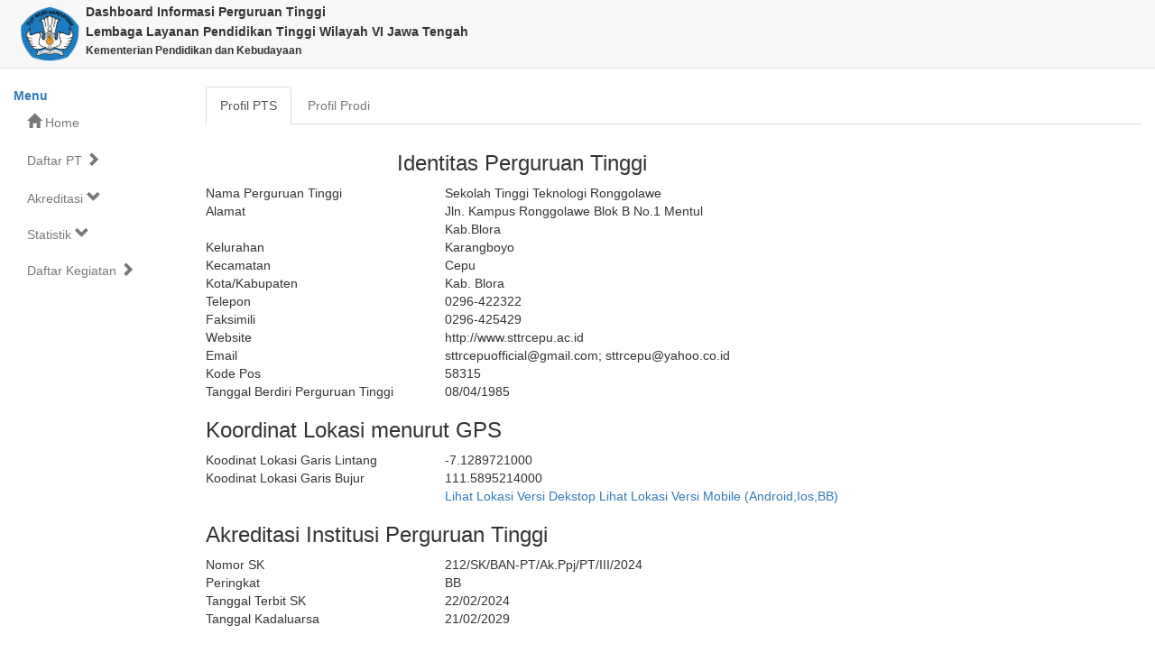

--- FILE ---
content_type: text/html; charset=UTF-8
request_url: http://info.kopertis6.or.id/view/?0eda693bcc3594aca051d64cebbab49424127340abc82a1fcbbdf546ba8bcbbd
body_size: 12962
content:

<!DOCTYPE html>
<html lang="en">
	<head>
		<meta http-equiv="content-type" content="text/html; charset=UTF-8">
		<meta charset="utf-8">
		<title>Info LLDikti Wilayah VI</title>
		<meta name="generator" content="Bootply" />
		<meta name="viewport" content="width=device-width, initial-scale=1, maximum-scale=1">
		<link href="https://maxcdn.bootstrapcdn.com/bootstrap/3.3.4/css/bootstrap.min.css" rel="stylesheet">
        
        <link href="https://cdn.datatables.net/1.10.19/css/dataTables.bootstrap4.min.css">
        <link rel="shortcut icon" type="image/ico" href="../favicon.ico">
	  	<script src="../js/jquery-2.0.2.min.js"></script>
		<script src="../js/bootstrap.min.js"></script>
		<!--[if lt IE 9]>
			<script src="//html5shim.googlecode.com/svn/trunk/html5.js"></script>
		<![endif]-->
		<link href="../css/styles.css" rel="stylesheet">
	</head>
	<body>
<!-- header -->
<div id="top-nav" class="navbar navbar-default navbar-static-top">
    <div class="container-fluid">
        <div class="navbar-header">
       		 <div style="float:left">
                <img src="../lib/img/logo.png" width="80" height="75" style=" padding:7px;" />
                </div>
                <div style="float:left">
                <font style="font-size:18px"></font><b>Dashboard Informasi Perguruan Tinggi</b>
                <br><b>Lembaga Layanan Pendidikan Tinggi Wilayah VI Jawa Tengah</b>
                <br> <font style="font-size:12px"><b>Kementerian Pendidikan dan Kebudayaan</b></font>
               	</div>
        </div>
       
    </div>
    <!-- /container -->
</div>
<!-- /Header -->

<!-- Main -->
<div class="container-fluid">
    <div class="row">
         <div class="col-sm-2">
         <style type="text/css">
#container{
	margin:0 auto;
	width:100%;
}

#contentmenu
	{
		margin:0 10px 0 0;
	}
#contentmenu a 
	{
		text-decoration:none;
		color:#057fac;
	}

#contentmenu a:hover 
	{
		text-decoration:none;
		color:#999;
	}
</style>


            <a href="#"><strong> Menu</strong></a>
            <ul class="nav nav-stacked">
            	<li class="nav-header"><a href="http://info.kopertis6.or.id/">
                 <i class="glyphicon glyphicon-home"></i> Home </a></li>
                 
                <li class="nav-header"><a href="?791c9464d7028b0a6ba3be88194eb13e">
                  Daftar PT <i class="glyphicon glyphicon-chevron-right"></i></a></li>
                 
                <li class="nav-header"><a href="#" data-toggle="collapse" data-target="#akred">
                 Akreditasi <i class="glyphicon glyphicon-chevron-down"></i></a></li>
                  <ul class="nav nav-stacked collapse" id="akred">
                    <li><a href="?b9cd33402ec32173b6b861dbf986c582">
                    <i class="glyphicon glyphicon-hand-right"></i> Institusi</a></li>
                  	<li><a href="?52ae260344a1687c9479f43e364ba17f">
                    <i class="glyphicon glyphicon-hand-right"></i> Progam Studi</a></li>
                    <li><a href="?f0b2d02375de7c625eda798b3e0b8f91">
                    <i class="glyphicon glyphicon-hand-right"></i> Pencarian Prodi</a></li>
                  </ul>
                  
                <li class="nav-header"><a href="#" data-toggle="collapse" data-target="#kirim">
                 Statistik <i class="glyphicon glyphicon-chevron-down"></i></a></li>
                <ul class="nav nav-stacked collapse" id="kirim">
                   <li><a href="?7c597f044da3ca15d988b5cb75c27937">
                   <i class="glyphicon glyphicon-hand-right"></i> Kota</a></li>
                   <li><a href="?ed3789590ad5466cf35bfe8411c5c1c5">
                   <i class="glyphicon glyphicon-hand-right"></i> Bentuk PT</a></li>
                </ul>
                
                 <li class="nav-header"><a href="?71a2bcfe9882f68fece6a40b1d28e5f2">
                  Daftar Kegiatan <i class="glyphicon glyphicon-chevron-right"></i></a></li>                         </div>
        <!--/col-span-9-->
         <div class="col-sm-10">
				
<div id="content">
    <ul id="tabs" class="nav nav-tabs" data-tabs="tabs">
        <li class="active"><a href="#profilpts" data-toggle="tab">Profil PTS</a></li>
        <li><a href="#profilps" data-toggle="tab">Profil Prodi</a></li>
  </ul>
    <div id="my-tab-content" class="tab-content">
      <div class="tab-pane active" id="profilpts">
            <p><link rel="stylesheet" type="text/css" href="../lib/jquery/development-bundle/themes/base/jquery.ui.all.css"/>
<script type="text/javascript" src="../lib/jquery/js/jquery-1.7.1.min.js"></script>
<script type="text/javascript" src="../lib/jquery/mini/jquery.ui.core.min.js"></script>
<script type="text/javascript" src="../lib/jquery/mini/jquery.ui.widget.min.js"></script>
<script type="text/javascript" src="../lib/jquery/mini/jquery.ui.datepicker.min.js"></script>


  <table class="gridtable">
    <tr valign="baseline">
      <td colspan="3" nowrap="nowrap"  ><div align="center"><h3>Identitas Perguruan Tinggi</h3></div></td>
    </tr>
    <tr valign="baseline">
      <td width="265" nowrap="nowrap"  >Nama Perguruan Tinggi</td>
      <td colspan="2">Sekolah Tinggi Teknologi Ronggolawe</td>
    </tr>
    <tr valign="baseline">
      <td nowrap="nowrap"  >Alamat</td>
      <td colspan="2">Jln. Kampus Ronggolawe Blok B No.1 Mentul<br />Kab.Blora</td>
    </tr>
    <tr valign="baseline">
      <td nowrap="nowrap"  >Kelurahan</td>
      <td colspan="2">Karangboyo</td>
    </tr>
    <tr valign="baseline">
      <td nowrap="nowrap"  >Kecamatan</td>
      <td colspan="2">Cepu</td>
    </tr>
    <tr valign="baseline">
      <td nowrap="nowrap"  >Kota/Kabupaten</td>
      <td colspan="2">Kab. Blora</td>
    </tr>
    <tr valign="baseline">
      <td nowrap="nowrap"  >Telepon</td>
      <td colspan="2">0296-422322</td>
    </tr>
    <tr valign="baseline">
      <td nowrap="nowrap"  >Faksimili</td>
      <td colspan="2">0296-425429</td>
    </tr>
    <tr valign="baseline">
      <td nowrap="nowrap"  >Website</td>
      <td colspan="2">http://www.sttrcepu.ac.id</td>
    </tr>
    <tr valign="baseline">
      <td nowrap="nowrap"  >Email</td>
      <td colspan="2">sttrcepuofficial@gmail.com; sttrcepu@yahoo.co.id</td>
    </tr>
    <tr valign="baseline">
      <td nowrap="nowrap"  >Kode Pos</td>
      <td colspan="2">58315</td>
    </tr>
    <tr valign="baseline">
      <td valign="top" nowrap="nowrap"  >Tanggal Berdiri Perguruan Tinggi </td>
      <td colspan="2" valign="top">08/04/1985</td>
    </tr>
    <tr valign="baseline">
      <td colspan="3" nowrap="nowrap"  ><h3>Koordinat Lokasi menurut GPS</h3></td>
    </tr>
    <tr valign="baseline">
      <td nowrap="nowrap"  >Koodinat Lokasi Garis Lintang</td>
      <td colspan="2" nowrap="nowrap"  >-7.1289721000</td>
    </tr>
    <tr valign="baseline">
      <td nowrap="nowrap"  >Koodinat Lokasi Garis Bujur</td>
      <td colspan="2" nowrap="nowrap"  >111.5895214000</td>
    </tr>
    <tr valign="baseline">
      <td nowrap="nowrap"  >&nbsp;</td>
      <td colspan="2" nowrap="nowrap"  ><a href="http://wikimapia.org/#lang=id&lat=-7.1289721000&lon=111.5895214000&z=19" target="_blank">Lihat Lokasi Versi Dekstop</a>
      <a href="https://maps.google.com/maps?f=q&hl=en&q=-7.1289721000,111.5895214000&ie=UTF8&z=19&t=k&om=1" target="_blank">
      Lihat Lokasi Versi Mobile (Android,Ios,BB)</a></td>
    </tr>
    <tr valign="baseline">
      <td colspan="3" nowrap="nowrap"  ><h3>Akreditasi Institusi Perguruan Tinggi</h3></td>
    </tr>
    <tr valign="baseline">
      <td nowrap="nowrap"  >Nomor SK </td>
      <td colspan="2" nowrap="nowrap"  >212/SK/BAN-PT/Ak.Ppj/PT/III/2024</td>
    </tr>
    <tr valign="baseline">
      <td nowrap="nowrap"  >Peringkat</td>
      <td colspan="2" nowrap="nowrap"  >BB</td>
    </tr>
    <tr valign="baseline">
      <td nowrap="nowrap"  >Tanggal Terbit SK</td>
      <td colspan="2" nowrap="nowrap"  >22/02/2024</td>
    </tr>
    <tr valign="baseline">
      <td nowrap="nowrap"  >Tanggal Kadaluarsa</td>
      <td colspan="2" nowrap="nowrap"  >21/02/2029</td>
    </tr>
    <tr valign="baseline">
      <td colspan="3" nowrap="nowrap"  ><h3>Pimpinan Perguruan Tinggi</h3></td>
    </tr>
    <tr valign="baseline">
      <td nowrap="nowrap"  >Nama Ketua/Direktur/Rektor</td>
      <td colspan="2"> Dr. Ir. Agus Dwi Korawan, M.T.  </td>
    </tr>
    <tr valign="baseline">
      <td nowrap="nowrap"  >Periode Menjabat</td>
      <td colspan="2">19/01/2024 s.d. 19/01/2028</td>
    </tr>
    <tr valign="baseline">
      <td nowrap="nowrap"  >Nama Pembantu Ketua/Direktur/Rektor I</td>
      <td colspan="2"> Sulistia, S.T., M.T.                   </td>
    </tr>
    <tr valign="baseline">
      <td nowrap="nowrap"  >Periode Menjabat</td>
      <td colspan="2">02/03/2020 s.d. 
      02/03/2024</td>
    </tr>
    <tr valign="baseline">
      <td nowrap="nowrap"  >Nama Pembantu Ketua/Direktur/Rektor II</td>
      <td colspan="2">H. Guntur Ristiyanto, S.T., M.T.</td>
    </tr>
    <tr valign="baseline">
      <td nowrap="nowrap"  >Periode Menjabat</td>
      <td colspan="2">20/12/2022 s.d. 
      02/03/2024</td>
    </tr>
    <tr valign="baseline">
      <td nowrap="nowrap"  >Nama Pembantu Ketua/Direktur/Rektor III</td>
      <td colspan="2">Ali Achmadi, S.T., M.T.</td>
    </tr>
    <tr valign="baseline">
      <td nowrap="nowrap"  >Periode Menjabat</td>
      <td colspan="2">02/03/2020 s.d. 
      02/03/2024</td>
    </tr>
    <tr valign="baseline">
      <td nowrap="nowrap"  >Nama Pembantu Ketua/Direktur/Rektor IV</td>
      <td colspan="2">-</td>
    </tr>
    <tr valign="baseline">
      <td nowrap="nowrap"  >Periode Menjabat</td>
      <td colspan="2">00/00/0000 s.d.
  00/00/0000</td>
    </tr>
    <tr valign="baseline">
      <td nowrap="nowrap"  >Nama Pembantu Ketua/Direktur/Rektor V</td>
      <td colspan="2"></td>
    </tr>
    <tr valign="baseline">
      <td nowrap="nowrap"  >Periode Menjabat</td>
      <td colspan="2">00/00/0000 s.d. 00/00/0000</td>
    </tr>
  </table>
</p>
        </div>
      <div class="tab-pane" id="profilps">
            <h3>Daftar Program Studi</h3>
            <p>

<table class="table table-hover table-striped">
<thead>
  <tr>
    <th>No</th>
    <th>Kode PS</th>
    <th>Nama Program Studi</th>
    <th>Jenjang</th>
    <th>Status</th>
    <th>Nomor SK BAN-PT/LAM-PT</th>
    <th>Peringkat</th>
    <th>Aksi</th>
  </tr>
</thead>
  <tbody>
  <tr >
    <td>1</td>
    <td>55201</td>
    <td>Informatika</td>
    <td>S-1</td>
    <td>Aktif</td>
    <td>030/SK/LAM-INFOKOM/Ak.P/S/XII/2023</td>
    <td>BS </td>
    <td><a href="?6c8fc0c12b1b3cd3d47174d112a2e90e3c2071f48581557dfd33e9405e9be7f3cc2fb8998ffb33da7ca5b36c28a93c47" class="btn btn-info btn-xs">Detail</a></td>
  </tr>
    <tbody>
  <tr >
    <td>2</td>
    <td>20201</td>
    <td>Teknik Elektro</td>
    <td>S-1</td>
    <td>Aktif</td>
    <td>2045/SK/BAN-PT/Akred/S/IV/2021</td>
    <td>BB </td>
    <td><a href="?6c8fc0c12b1b3cd3d47174d112a2e90e3c2071f48581557dfd33e9405e9be7f360b640da11747063a8318fd3da22cd26" class="btn btn-info btn-xs">Detail</a></td>
  </tr>
    <tbody>
  <tr >
    <td>3</td>
    <td>21201</td>
    <td>Teknik Mesin</td>
    <td>S-1</td>
    <td>Aktif</td>
    <td>0403/SK/LAM Teknik/AS/XII/2023</td>
    <td>BS </td>
    <td><a href="?6c8fc0c12b1b3cd3d47174d112a2e90e3c2071f48581557dfd33e9405e9be7f340e9a5fd0a427caf026287a7d9018bf5" class="btn btn-info btn-xs">Detail</a></td>
  </tr>
    <tbody>
  <tr >
    <td>4</td>
    <td>22201</td>
    <td>Teknik Sipil</td>
    <td>S-1</td>
    <td>Aktif</td>
    <td>0345/SK/LAM Teknik/AS/XII/2023</td>
    <td>BS </td>
    <td><a href="?6c8fc0c12b1b3cd3d47174d112a2e90e3c2071f48581557dfd33e9405e9be7f318ce63a5ee78ca8dcc7d6435f97eefff" class="btn btn-info btn-xs">Detail</a></td>
  </tr>
    <tbody>
  <tr >
    <td>5</td>
    <td>21401</td>
    <td>Teknik Mesin</td>
    <td>D-3</td>
    <td>Aktif</td>
    <td>0053/SK/LAM Teknik/VD3/IV/2023</td>
    <td>BS </td>
    <td><a href="?6c8fc0c12b1b3cd3d47174d112a2e90e3c2071f48581557dfd33e9405e9be7f3da0c3ad58c8b3e5843ce895ff2e3fd0c" class="btn btn-info btn-xs">Detail</a></td>
  </tr>
    </tbody>
</table>
* Program Studi Baru sudah memenuhi Akreditasi Minimal

</p>
        </div>
    </div>
</div>
         </div>
        <!--/end col-span-9-->
    </div>
</div>
<!-- /Main -->

<footer class="text-center">LLDikti Wilayah VI Jawa Tengah &copy; 2018</footer>

	<!-- script references -->
		<script src="https://code.jquery.com/jquery-3.3.1.js"></script>
        <script src="https://cdn.datatables.net/1.10.19/js/jquery.dataTables.min.js"></script>
        <script src="https://cdn.datatables.net/1.10.19/js/dataTables.bootstrap4.min.js"></script>
		<script src="../js/scripts.js"></script>
        <script src="../js/jquery.progresstimer.js"></script>
	</body>
</html>

--- FILE ---
content_type: application/javascript
request_url: http://info.kopertis6.or.id/js/scripts.js
body_size: 266
content:

$(document).ready(function(){$(".alert").addClass("in").fadeOut(4500);

/* swap open/close side menu icons */
$('[data-toggle=collapse]').click(function(){
  	// toggle icon
  	$(this).find("i").toggleClass("glyphicon-chevron-right glyphicon-chevron-down");
});
});

--- FILE ---
content_type: application/javascript
request_url: http://info.kopertis6.or.id/js/jquery.progresstimer.js
body_size: 7975
content:
/**!
 * jQuery Progress Timer - v1.0.4 - 1/12/2015
 * http://www.thomasnorberg.com
 * Copyright (c) 2015 Thomas Norberg;
 * Licensed MIT
 */

/*
 <div class="progress">
 <div class="progress-bar progress-bar-success progress-bar-striped"
 role="progressbar" aria-valuenow="40" aria-valuemin="0"
 aria-valuemax="100" style="width: 40%">
 <span class="sr-only">40% Complete (success)</span>
 </div>
 </div>
 */
if (typeof jQuery === "undefined") {
    throw new Error("jQuery progress timer requires jQuery");
}
/*!
 * jQuery lightweight plugin boilerplate
 * Original author: @ajpiano
 * Further changes, comments: @addyosmani
 * Licensed under the MIT license
 */

(function ($, window, document, undefined) {
    "use strict";
    // undefined is used here as the undefined global
    // variable in ECMAScript 3 and is mutable (i.e. it can
    // be changed by someone else). undefined isn't really
    // being passed in so we can ensure that its value is
    // truly undefined. In ES5, undefined can no longer be
    // modified.

    // window and document are passed through as local
    // variables rather than as globals, because this (slightly)
    // quickens the resolution process and can be more
    // efficiently minified (especially when both are
    // regularly referenced in your plugin).

    // Create the defaults once
    var pluginName = "progressTimer",
        defaults = {
            //total number of seconds
            timeLimit: 60,
            //seconds remaining triggering switch to warning color
            warningThreshold: 5,
            //invoked once the timer expires
            onFinish: function () {
            },
            //bootstrap progress bar style at the beginning of the timer
            baseStyle: "",
            //bootstrap progress bar style in the warning phase
            warningStyle: "progress-bar-danger",
            //bootstrap progress bar style at completion of timer
            completeStyle: "progress-bar-success",
            //show html on progress bar div area
            showHtmlSpan: true,
            //set the error text when error occurs
            errorText: "ERROR!",
            //set the success text when succes occurs
            successText: "100%"
        };

    // The actual plugin constructor
    var Plugin = function (element, options) {
        this.element = element;
        this.$elem = $(element);
        this.options = $.extend({}, defaults, options);
        this._defaults = defaults;
        this._name = pluginName;
        this.metadata = this.$elem.data("plugin-options");
        this.init();
    };

    Plugin.prototype.constructor = Plugin;

    Plugin.prototype.init = function () {
        var t = this;
        $(t.element).empty();
        t.span = $("<span/>");
        t.barContainer = $("<div>").addClass("progress");
        t.bar = $("<div>").addClass("progress-bar active progress-bar-striped").addClass(t.options.baseStyle)
            .attr("role", "progressbar")
            .attr("aria-valuenow", "0")
            .attr("aria-valuemin", "0")
            .attr("aria-valuemax", t.options.timeLimit);
        t.span.appendTo(t.bar);
        if (!t.options.showHtmlSpan) {
            t.span.addClass("sr-only");
        }
        t.bar.appendTo(t.barContainer);
        t.barContainer.appendTo(t.element);
        t.start = new Date();
        t.limit = t.options.timeLimit * 1000;
        t.interval = window.setInterval(function () {
            t._run.call(t);
        }, 250);
        t.bar.data("progress-interval", t.interval);
        return true;
    };

    Plugin.prototype.destroy = function(){
        this.$elem.removeData();
    };

    Plugin.prototype._run = function () {
        var t = this;
        var elapsed = new Date() - t.start,
            width = ((elapsed / t.limit) * 100);
        t.bar.attr("aria-valuenow", width);
        t.bar.width(width + "%");
        var percentage = width.toFixed(2);
        if (percentage >= 100) {
            percentage = 100;
        }
        if (t.options.showHtmlSpan) {
            t.span.html(percentage + "%");
        }
        if (t.limit - elapsed <= 5000) {
            t.bar.removeClass(this.options.baseStyle)
                .removeClass(this.options.completeStyle)
                .addClass(this.options.warningStyle);
        }
        if (elapsed >= t.limit) {
            t.complete.call(t);
        }
        return true;
    };

    Plugin.prototype.removeInterval = function () {
        var t = this,
            bar = $(".progress-bar", t.element);
        if (typeof bar.data("progress-interval") !== "undefined") {
            var interval = bar.data("progress-interval");
            window.clearInterval(interval);
        }
        return bar;
    };

    Plugin.prototype.complete = function () {
        var t = this,
            bar = t.removeInterval.call(t),
            args = arguments;
        if(args.length !== 0 && typeof args[0] === "object"){
            t.options = $.extend({}, t.options, args[0]);
        }
        bar.removeClass(t.options.baseStyle)
            .removeClass(t.options.warningStyle)
            .addClass(t.options.completeStyle);
        bar.width("100%");
        if (t.options.showHtmlSpan) {
            $("span", bar).html(t.options.successText);
        }
        bar.attr("aria-valuenow", 100);
        setTimeout(function () {
            t.options.onFinish.call(bar);
        }, 500);
        t.destroy.call(t);
    };

    Plugin.prototype.error = function () {
        var t = this,
            bar = t.removeInterval.call(t),
            args = arguments;
        if(args.length !== 0 && typeof args[0] === "object"){
            t.options = $.extend({}, t.options, args[0]);
        }
        bar.removeClass(t.options.baseStyle)
            .addClass(t.options.warningStyle);
        bar.width("100%");
        if (t.options.showHtmlSpan) {
            $("span", bar).html(t.options.errorText);
        }
        bar.attr("aria-valuenow", 100);
        setTimeout(function () {
            t.options.onFinish.call(bar);
        }, 500);
        t.destroy.call(t);
    };

    // A really lightweight plugin wrapper around the constructor,
    // preventing against multiple instantiations
    $.fn[pluginName] = function (options) {
        var args = arguments;
        if (options === undefined || typeof options === "object") {
            // Creates a new plugin instance
            return this.each(function () {
                if (!$.data(this, "plugin_" + pluginName)) {
                    $.data(this, "plugin_" + pluginName, new Plugin(this, options));
                }
            });
        } else if (typeof options === "string" && options[0] !== "_" && options !== "init") {
            // Call a public plugin method (not starting with an underscore) and different
            // from the "init" one
            if (Array.prototype.slice.call(args, 1).length === 0 && $.inArray(options, $.fn[pluginName].getters) !== -1) {
                // If the user does not pass any arguments and the method allows to
                // work as a getter then break the chainability so we can return a value
                // instead the element reference.
                var instance = $.data(this[0], "plugin_" + pluginName);
                return instance[options].apply(instance, Array.prototype.slice.call(args, 1));
            } else {
                // Invoke the specified method on each selected element
                return this.each(function() {
                    var instance = $.data(this, "plugin_" + pluginName);
                    if (instance instanceof Plugin && typeof instance[options] === "function") {
                        instance[options].apply(instance, Array.prototype.slice.call(args, 1));
                    }
                });
            }
        }
    };

    $.fn[pluginName].getters = ["complete", "error"];

})(jQuery, window, document, undefined);